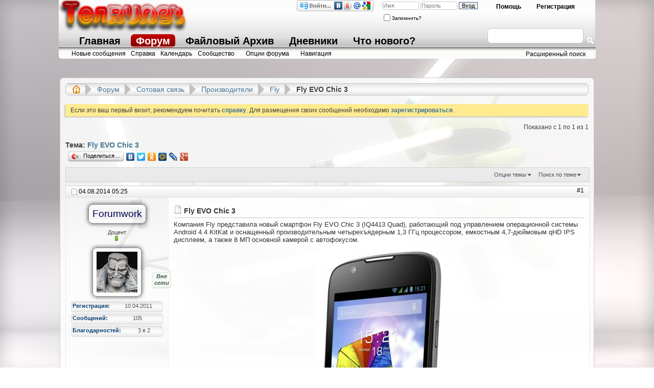

--- FILE ---
content_type: text/html; charset=UTF-8
request_url: https://telru.net/threads/667-Fly-EVO-Chic-3
body_size: 11883
content:
<!DOCTYPE html PUBLIC "-//W3C//DTD XHTML 1.0 Transitional//EN" "http://www.w3.org/TR/xhtml1/DTD/xhtml1-transitional.dtd">
<html xmlns="http://www.w3.org/1999/xhtml" dir="ltr" lang="ru" id="vbulletin_html">
<head>
	<meta http-equiv="Content-Type" content="text/html; charset=UTF-8" />
<meta id="e_vb_meta_bburl" name="vb_meta_bburl" content="https://telru.net" />
<base href="https://telru.net/" /><!--[if IE]></base><![endif]-->
<meta name="generator" content="TelRunet" />
<meta http-equiv="X-UA-Compatible" content="IE=9" />
<if condition="is_browser('firefox')"><meta name="referrer" content="unsafe-url" /><else /><meta name="referrer" content="origin-when-crossorigin" /></if>

	<link rel="Shortcut Icon" href="favicon.ico" type="image/x-icon" />








<script type="text/javascript">
<!--
	if (typeof YAHOO === 'undefined') // Load ALL YUI Local
	{
		document.write('<script type="text/javascript" src="clientscript/yui/yuiloader-dom-event/yuiloader-dom-event.js?v=426vbs"><\/script>');
		document.write('<script type="text/javascript" src="clientscript/yui/connection/connection-min.js?v=426vbs"><\/script>');
		var yuipath = 'clientscript/yui';
		var yuicombopath = '';
		var remoteyui = false;
	}
	else	// Load Rest of YUI remotely (where possible)
	{
		var yuipath = 'clientscript/yui';
		var yuicombopath = '';
		var remoteyui = true;
		if (!yuicombopath)
		{
			document.write('<script type="text/javascript" src="clientscript/yui/connection/connection-min.js?v=426vbs"><\/script>');
		}
	}
	var SESSIONURL = "s=56ddbec8e6d16f20d7c4eda257ac54ce&";
	var SECURITYTOKEN = "guest";
	var IMGDIR_MISC = "images/motivational/misc";
	var IMGDIR_BUTTON = "images/buttons";
	var vb_disable_ajax = parseInt("0", 10);
	var SIMPLEVERSION = "426vbs";
	var BBURL = "https://telru.net";
	var LOGGEDIN = 0 > 0 ? true : false;
	var THIS_SCRIPT = "showthread";
	var RELPATH = "threads/667-Fly-EVO-Chic-3";
	var PATHS = {
		forum : "",
		cms   : "https://telru.net",
		blog  : ""
	};
	var AJAXBASEURL = "https://telru.net/";
// -->
</script>
<script type="text/javascript" src="https://telru.net/clientscript/vbulletin-core.js?v=426vbs"></script>



	<link rel="alternate" type="application/rss+xml" title="TelRunet Мобильные Новости RSS лента" href="https://telru.net/external.php?type=RSS2" />
	
		<link rel="alternate" type="application/rss+xml" title="TelRunet Мобильные Новости - Fly - RSS лента" href="https://telru.net/external.php?type=RSS2&amp;forumids=27" />
	



	<link rel="stylesheet" type="text/css" href="clientscript/vbulletin_css/style00018l/main-rollup.css?d=1665916484" />
        

	<!--[if lt IE 8]>
	<link rel="stylesheet" type="text/css" href="clientscript/vbulletin_css/style00018l/popupmenu-ie.css?d=1665916484" />
	<link rel="stylesheet" type="text/css" href="clientscript/vbulletin_css/style00018l/vbulletin-ie.css?d=1665916484" />
	<link rel="stylesheet" type="text/css" href="clientscript/vbulletin_css/style00018l/vbulletin-chrome-ie.css?d=1665916484" />
	<link rel="stylesheet" type="text/css" href="clientscript/vbulletin_css/style00018l/vbulletin-formcontrols-ie.css?d=1665916484" />
	<link rel="stylesheet" type="text/css" href="clientscript/vbulletin_css/style00018l/editor-ie.css?d=1665916484" />
	<![endif]-->

<script type="text/javascript" src="https://telru.net/clientscript/yui/selector/selector-min.js"></script>
<script type="text/javascript" src="https://telru.net/clientscript/yui/event-delegate/event-delegate-min.js"></script>
<script type="text/javascript" src="https://telru.net/clientscript/yui/animation/animation-min.js"></script>
<script type="text/javascript" src="https://telru.net/clientscript/yui/animation/animation-sh.js"></script>
<script type="text/javascript" src="https://telru.net/clientscript/vsqspoiler.js"></script>
<link rel="stylesheet" type="text/css" href="clientscript/vbulletin_css/style00018l/vsq_spoiler.css" /><script type="text/javascript" src="clientscript/post_thanks.js"></script>


	<meta name="keywords" content="связи, также, автофокусом, поддержка, камера, bluetooth, android, wi-fi, карты, разрешением, 960х540, 4,7-дюймовый, дисплей, пикселей, слота, 850/900/1800/1900, gprs/edge, размеры, 137,5x66,9x9,1, четырехъядерный, mt6582m, процессор, подсветкой, платформа, аккумулятор, разъем, аудио, gps/a-gps, li-ion, приближения, освещения, датчики, акселерометр, прочее, b/g/n, память, фронтальная, видеозаписи, встроенной, коммуникации, 802.11, microsd, памяти, интернет-магазине, основной, камерой, дисплеем, емкостным, 4,7-дюймовым, среди" />
	<meta name="description" content="Компания Fly представила новый смартфон Fly EVO Chic 3 (IQ4413 Quad), работающий под управлением операционной системы Android 4.4 KitKat и оснащенный производительным четырехъядерным 1,3 ГГц процессором, емкостным 4,7-дюймовым qHD IPS дисплеем, а также 8 МП основной камерой с автофокусом. 
 
656 
 
Среди прочих особенностей представленной новинки указывается на наличие у неё 2 МП фронтальной камеры, поддержке технологии Bluetooth, сетей 3G и Wi-Fi, а также GPS навигации.  
 
Данный аппарат" />

	<title> Fly EVO Chic 3</title>
	<link rel="canonical" href="threads/667-Fly-EVO-Chic-3?s=56ddbec8e6d16f20d7c4eda257ac54ce" />
	
	
	
	
	
	
	
	
	
		<script type="text/javascript" src="clientscript/vbulletin_lightbox.js?v=426vbs"></script>
	

	
		<link rel="stylesheet" type="text/css" href="clientscript/vbulletin_css/style00018l/showthread-rollup.css?d=1665916484" />
	
	<!--[if lt IE 8]><link rel="stylesheet" type="text/css" href="clientscript/vbulletin_css/style00018l/toolsmenu-ie.css?d=1665916484" />
	<link rel="stylesheet" type="text/css" href="clientscript/vbulletin_css/style00018l/postlist-ie.css?d=1665916484" />
	<link rel="stylesheet" type="text/css" href="clientscript/vbulletin_css/style00018l/showthread-ie.css?d=1665916484" />
	<link rel="stylesheet" type="text/css" href="clientscript/vbulletin_css/style00018l/postbit-ie.css?d=1665916484" />
	<link rel="stylesheet" type="text/css" href="clientscript/vbulletin_css/style00018l/poll-ie.css?d=1665916484" /><![endif]-->
<link rel="stylesheet" type="text/css" href="clientscript/vbulletin_css/style00018l/additional.css?d=1665916484" />
<script type="text/javascript" src="https://telru.net/clientscript/ncode_imageresizer_v1.6.js"></script>

<script type="text/javascript">
<!--
NcodeImageResizer.MODE = 'enlarge';
NcodeImageResizer.MAXWIDTH = '1125';
NcodeImageResizer.MAXHEIGHT = '0';
NcodeImageResizer.BBURL = 'https://telru.net';

vbphrase['ncode_imageresizer_warning_small'] = 'Посмотреть полное изображение.';
vbphrase['ncode_imageresizer_warning_filesize'] = 'Посмотреть оригинальное изображение %1$sx%2$spx %3$sKB.';
vbphrase['ncode_imageresizer_warning_no_filesize'] = 'Посмотреть оригинальное изображение %1$sx%2$spx.';
vbphrase['ncode_imageresizer_warning_fullsize'] = 'Щелкните здесь для просмотра небольших изображений.';
// -->
</script>

<style type="text/css">
.brTag1 {
  height: 0px;
  font-size: 0px;
}

textarea.ncode_imageresizer_warning {
  font-size: 11px;
  font-family: Verdana, Arial, Helvetica, sans-serif;
  background: #FFFACD url(images/misc/nCode.png) 6px 6px no-repeat;
  color: #4F4300;
  border: 1px solid #FFEC7D;
  padding: 6px 0px 6px 30px;
  margin-top: 12px;
  height:27px !important;
  cursor: pointer;
  resize: none;
  overflow:hidden;
  -moz-border-radius: 6px 6px 0px 0px;
  -webkit-border-radius: 6px 6px 0px 0px;
  border-radius: 6px 6px 0px 0px;
}


</style>
<link rel="stylesheet" type="text/css" href="css.php?styleid=18&langid=2&d=1665916484&sheet=vBFoster_CSS.css" /><meta property="og:site_name" content="TelRunet Мобильные Новости" />
<meta property="og:description" content="Новости мобильных телефонов. Обзоры мобильных телефонов. Новинки мобильных телефонов. Тесты мобильных телефонов." />
<meta property="og:title" content="Fly EVO Chic 3" />
<meta property="og:url" content="https://telru.net/threads/667-Fly-EVO-Chic-3" />
<meta property="og:image" content="http://telru.net/images/motivational/logo.png" />
<meta property="og:type" content="article" />

</head>

<body>

<div id="header" class="floatcontainer doc_header">
	<div><a name="top" href="https://telru.net" class="logo-image"><img src="images/motivational/logo.png" alt="TelRunet Мобильные Новости" /></a></div> <br /><br />
	<div id="toplinks" class="toplinks">
		
			<ul class="nouser">
			
				<li><a href="register.php?s=56ddbec8e6d16f20d7c4eda257ac54ce" rel="nofollow">Регистрация</a></li>
			
				<li><a rel="help" href="faq.php?s=56ddbec8e6d16f20d7c4eda257ac54ce">Помощь</a></li>
				<li>
			<script type="text/javascript" src="clientscript/vbulletin_md5.js?v=426vbs"></script>
			<form id="navbar_loginform" action="login.php?s=56ddbec8e6d16f20d7c4eda257ac54ce&amp;do=login" method="post" onsubmit="md5hash(vb_login_password, vb_login_md5password, vb_login_md5password_utf, 0)">
				<fieldset id="logindetails" class="logindetails">
					<div>
						<div>
					<input type="text" class="textbox default-value" name="vb_login_username" id="navbar_username" size="10" accesskey="u" tabindex="101" value="Имя" />
					<input type="password" class="textbox" tabindex="102" name="vb_login_password" id="navbar_password" size="10" />
					<input type="text" class="textbox default-value" tabindex="102" name="vb_login_password_hint" id="navbar_password_hint" size="10" value="Пароль" style="display:none;" />
					<input type="submit" class="loginbutton" tabindex="104" value="Вход" title="Введите ваше имя пользователя и пароль, чтобы войти, или нажмите кнопку 'Регистрация', чтобы зарегистрироваться." accesskey="s" />
						</div>
					</div>
				</fieldset>
				<div id="remember" class="remember">
					<label for="cb_cookieuser_navbar"><input type="checkbox" name="cookieuser" value="1" id="cb_cookieuser_navbar" class="cb_cookieuser_navbar" accesskey="c" tabindex="103" /> Запомнить?</label>
				</div>

				<input type="hidden" name="s" value="56ddbec8e6d16f20d7c4eda257ac54ce" />
				<input type="hidden" name="securitytoken" value="guest" />
				<input type="hidden" name="do" value="login" />
				<input type="hidden" name="vb_login_md5password" />
				<input type="hidden" name="vb_login_md5password_utf" />
			</form>
			<script type="text/javascript">
			YAHOO.util.Dom.setStyle('navbar_password_hint', "display", "inline");
			YAHOO.util.Dom.setStyle('navbar_password', "display", "none");
			vB_XHTML_Ready.subscribe(function()
			{
			//
				YAHOO.util.Event.on('navbar_username', "focus", navbar_username_focus);
				YAHOO.util.Event.on('navbar_username', "blur", navbar_username_blur);
				YAHOO.util.Event.on('navbar_password_hint', "focus", navbar_password_hint);
				YAHOO.util.Event.on('navbar_password', "blur", navbar_password);
			});
			
			function navbar_username_focus(e)
			{
			//
				var textbox = YAHOO.util.Event.getTarget(e);
				if (textbox.value == 'Имя')
				{
				//
					textbox.value='';
					textbox.style.color='#303030';
				}
			}

			function navbar_username_blur(e)
			{
			//
				var textbox = YAHOO.util.Event.getTarget(e);
				if (textbox.value == '')
				{
				//
					textbox.value='Имя';
					textbox.style.color='#828282';
				}
			}
			
			function navbar_password_hint(e)
			{
			//
				var textbox = YAHOO.util.Event.getTarget(e);
				
				YAHOO.util.Dom.setStyle('navbar_password_hint', "display", "none");
				YAHOO.util.Dom.setStyle('navbar_password', "display", "inline");
				YAHOO.util.Dom.get('navbar_password').focus();
			}

			function navbar_password(e)
			{
			//
				var textbox = YAHOO.util.Event.getTarget(e);
				
				if (textbox.value == '')
				{
					YAHOO.util.Dom.setStyle('navbar_password_hint', "display", "inline");
					YAHOO.util.Dom.setStyle('navbar_password', "display", "none");
				}
			}
			</script>
				</li>
				<script src="http://s1.loginza.ru/js/widget.js" type="text/javascript"></script> 
<a href="https://loginza.ru/api/widget?token_url=https://telru.net/vb_loginza.php&provider=vkontakte" class="loginza" rel="nofollow"><img src="https://telru.net/log.png"></a>
			</ul>
		
	</div>
	<div class="ad_global_header">
		
		 
	</div>
	<hr />
</div>


<script type="text/javascript">
  window.___gcfg = {lang: 'ru'};

  (function() {
    var po = document.createElement('script'); po.type = 'text/javascript'; po.async = true;
    po.src = 'https://apis.google.com/js/platform.js';
    var s = document.getElementsByTagName('script')[0]; s.parentNode.insertBefore(po, s);
  })();
</script>
<div id="navbar" class="navbar">
	<ul id="navtabs" class="navtabs floatcontainer">
		
		
	<li id="vbtab_cms">
		<a class="navtab" href="index.php">Главная</a>
		
	</li>

	<li class="selected" id="vbtab_forum">
		<a class="navtab" href="forum.php?s=56ddbec8e6d16f20d7c4eda257ac54ce">Форум</a>
		
			<ul class="floatcontainer">
				
					
						
							<li id="vbflink_newposts"><a href="search.php?s=56ddbec8e6d16f20d7c4eda257ac54ce&amp;do=getnew&amp;contenttype=vBForum_Post">Новые сообщения</a></li>
						
					
				
					
						
							<li id="vbflink_faq"><a href="faq.php?s=56ddbec8e6d16f20d7c4eda257ac54ce">Справка</a></li>
						
					
				
					
						
							<li id="vbflink_calendar"><a href="calendar.php?s=56ddbec8e6d16f20d7c4eda257ac54ce">Календарь</a></li>
						
					
				
					
						<li class="popupmenu" id="vbmenu_community">
							<a href="javascript://" class="popupctrl">Сообщество</a>
							<ul class="popupbody popuphover">
								
									<li id="vbclink_members"><a href="memberlist.php?s=56ddbec8e6d16f20d7c4eda257ac54ce">Список пользователей</a></li>
								
								
							</ul>
						</li>
					
				
					
						<li class="popupmenu" id="vbmenu_actions">
							<a href="javascript://" class="popupctrl">Опции форума</a>
							<ul class="popupbody popuphover">
								
									<li id="vbalink_mfr"><a href="forumdisplay.php?s=56ddbec8e6d16f20d7c4eda257ac54ce&amp;do=markread&amp;markreadhash=guest">Все разделы прочитаны</a></li>
								
								
							</ul>
						</li>
					
				
					
						<li class="popupmenu" id="vbmenu_qlinks">
							<a href="javascript://" class="popupctrl">Навигация</a>
							<ul class="popupbody popuphover">
								
									<li id="vbqlink_posts"><a href="search.php?s=56ddbec8e6d16f20d7c4eda257ac54ce&amp;do=getdaily&amp;contenttype=vBForum_Post">Сообщения за день</a></li>
								
									<li id="vbqlink_leaders"><a href="showgroups.php?s=56ddbec8e6d16f20d7c4eda257ac54ce">Руководство сайта</a></li>
								
								
							</ul>
						</li>
					
				
				
			</ul>
		
	</li>

	<li id="tab_odm5_105">
		<a class="navtab" href="downloads.php?s=56ddbec8e6d16f20d7c4eda257ac54ce">Файловый Архив</a>
		
	</li>

	<li id="vbtab_blog">
		<a class="navtab" href="blog.php?s=56ddbec8e6d16f20d7c4eda257ac54ce">Дневники</a>
		
	</li>

	<li id="vbtab_whatsnew">
		<a class="navtab" href="activity.php?s=56ddbec8e6d16f20d7c4eda257ac54ce">Что нового?</a>
		
	</li>

		
	</ul>
	
		<div id="globalsearch" class="globalsearch">
			<form action="search.php?s=56ddbec8e6d16f20d7c4eda257ac54ce&amp;do=process" method="post" id="navbar_search" class="navbar_search">
				
				<input type="hidden" name="securitytoken" value="guest" />
				<input type="hidden" name="do" value="process" />
				<span class="textboxcontainer"><span><input type="text" value="" name="query" class="textbox" tabindex="99"/></span></span>
				<span class="buttoncontainer"><span><input type="image" class="searchbutton" src="images/buttons/search.png" name="submit" onclick="document.getElementById('navbar_search').submit;" tabindex="100"/></span></span>
			</form>
			<ul class="navbar_advanced_search">
				<li><a href="search.php?s=56ddbec8e6d16f20d7c4eda257ac54ce" accesskey="4">Расширенный поиск</a></li>
				
			</ul>
		</div>
	
</div>
<div class="above_body"><!-- closing tag is in template navbar -->
</div><!-- closing div for above_body -->

<div class="forum-main-header">
<div class="bread_box">
	<nav>
		<fieldset class="breadcrumb">
			<span class="crumbs">
				
					<span class="crust" itemscope="itemscope" itemtype="http://schema.org/BreadcrumbList">
						<a href="https://telru.net" class="crumb" rel="up" itemprop="url" alt="Главная">
			<img src="images/motivational/misc/navbit-home.png" class="navbithome" />	
						</a>

						<span class="arrow">
							<span>&gt;</span>
						</span>
					</span>
				
				
	<span class="crust" itemprop="itemListElement" itemscope itemtype="http://schema.org/ListItem">        
         <meta itemprop="position" content="$counter" />
		<a href="forum.php?s=56ddbec8e6d16f20d7c4eda257ac54ce" class="crumb" rel="up" itemprop="url">
			<span itemprop="title">Форум</span>
		</a>
		<span class="arrow">
			<span>&gt;</span>
		</span>             
	</span>

	<span class="crust" itemprop="itemListElement" itemscope itemtype="http://schema.org/ListItem">        
         <meta itemprop="position" content="$counter" />
		<a href="forums/12-Сотовая-связь?s=56ddbec8e6d16f20d7c4eda257ac54ce" class="crumb" rel="up" itemprop="url">
			<span itemprop="title">Сотовая связь</span>
		</a>
		<span class="arrow">
			<span>&gt;</span>
		</span>             
	</span>

	<span class="crust" itemprop="itemListElement" itemscope itemtype="http://schema.org/ListItem">        
         <meta itemprop="position" content="$counter" />
		<a href="forums/15-Производители?s=56ddbec8e6d16f20d7c4eda257ac54ce" class="crumb" rel="up" itemprop="url">
			<span itemprop="title">Производители</span>
		</a>
		<span class="arrow">
			<span>&gt;</span>
		</span>             
	</span>

	<span class="crust" itemprop="itemListElement" itemscope itemtype="http://schema.org/ListItem">        
         <meta itemprop="position" content="$counter" />
		<a href="forums/27-Fly?s=56ddbec8e6d16f20d7c4eda257ac54ce" class="crumb" rel="up" itemprop="url">
			<span itemprop="title">Fly</span>
		</a>
		<span class="arrow">
			<span>&gt;</span>
		</span>             
	</span>

				
	<span class="crust" itemprop="itemListElement" itemscope itemtype="http://schema.org/ListItem">        
        <meta itemprop="position" content="$counter" />
		<b class="lastcrumb">
			<span itemprop="title"> Fly EVO Chic 3</span>
		</b>            
	</span>

			</span>
		</fieldset>
	</nav>
</div>

 



	<form action="profile.php?do=dismissnotice" method="post" id="notices" class="notices">
		<input type="hidden" name="do" value="dismissnotice" />
		<input type="hidden" name="s" value="s=56ddbec8e6d16f20d7c4eda257ac54ce&amp;" />
		<input type="hidden" name="securitytoken" value="guest" />
		<input type="hidden" id="dismiss_notice_hidden" name="dismiss_noticeid" value="" />
		<input type="hidden" name="url" value="" />
		<ol>
			<li class="restore" id="navbar_notice_1">
	
	Если это ваш первый визит, рекомендуем почитать <a href="faq.php?s=56ddbec8e6d16f20d7c4eda257ac54ce&amp;" target="_blank"><b>справку</b></a>. Для размещения своих сообщений необходимо <a href="register.php?s=56ddbec8e6d16f20d7c4eda257ac54ce&amp;" target="_blank"><b>зарегистрироваться</b></a>.
</li>
		</ol>
	</form>

 




	<div id="above_postlist" class="above_postlist">
		
		<div id="pagination_top" class="pagination_top">
		
			<div id="postpagestats_above" class="postpagestats">
				Показано с 1 по 1 из 1
			</div>
		</div>
	</div>
	<div id="pagetitle" class="pagetitle">
		<h1>
			Тема: <span class="threadtitle"><a href="threads/667-Fly-EVO-Chic-3?s=56ddbec8e6d16f20d7c4eda257ac54ce" title="Перезагрузить страницу">Fly EVO Chic 3</a></span>
		</h1>
<table width="100%"><tr><td><script type="text/javascript" src="//yandex.st/share/share.js" charset="utf-8"></script>
<div class="yashare-auto-init" data-yashareL10n="ru" data-yashareType="button" data-yashareQuickServices="yaru,vkontakte,facebook,twitter,odnoklassniki,moimir,lj,gplus"></div></td><td><div class="g-plusone" data-align="right"></div></td></tr></table>
		
	</div>
	<div id="thread_controls" class="thread_controls toolsmenu">
		<div>
		<ul id="postlist_popups" class="postlist_popups popupgroup">
			
			
			<li class="popupmenu" id="threadtools">
				<h6><a class="popupctrl" href="javascript://">Опции темы</a></h6>
				<ul class="popupbody popuphover">
					<li><a href="printthread.php?s=56ddbec8e6d16f20d7c4eda257ac54ce&amp;t=667&amp;pp=10&amp;page=1" accesskey="3" rel="nofollow">Версия для печати</a></li>
					
						<li><a href="sendmessage.php?s=56ddbec8e6d16f20d7c4eda257ac54ce&amp;do=sendtofriend&amp;t=667" rel="nofollow">Отправить по электронной почте&hellip;</a></li>
					
					<li>
						
					</li>
					
				</ul>
			</li>

			

			
				<li class="popupmenu searchthread menusearch" id="searchthread">
					<h6><a class="popupctrl" href="javascript://">Поиск по теме</a></h6>
					<form action="search.php" method="post">
						<ul class="popupbody popuphover">
							<li>
								<input type="text" name="query" class="searchbox" value="Поиск..." tabindex="13" />
								<input type="submit" class="button" value="Поиск" tabindex="14" />
							</li>
							<li class="formsubmit" id="popupsearch">
								<div class="submitoptions">&nbsp;</div>
								<div class="advancedsearchlink"><a href="search.php?s=56ddbec8e6d16f20d7c4eda257ac54ce&amp;search_type=1&amp;searchthreadid=667&amp;contenttype=vBForum_Post">Расширенный поиск</a></div>
							</li>
						</ul>
						<input type="hidden" name="s" value="56ddbec8e6d16f20d7c4eda257ac54ce" />
						<input type="hidden" name="securitytoken" value="guest" />
						<input type="hidden" name="do" value="process" />
						<input type="hidden" name="searchthreadid" value="667" />
						<input type="hidden" name="search_type" value="1" />
						<input type="hidden" name="contenttype" value="vBForum_Post" />
					</form>
				</li>
			

			

			

			
			</ul>
		</div>
	</div>

<div id="postlist" class="postlist restrain">
	

	
		<ol id="posts" class="posts" start="1">
			
<li class="postbitlegacy postbitim postcontainer" id="post_939">
<!-- see bottom of postbit.css for .userinfo .popupmenu styles -->
	<div class="posthead">
		
			<span class="postdate old">
				
					<span class="date">04.08.2014&nbsp;<span class="time">05:25</span></span>
				
			</span>
			<span class="nodecontrols">
				
					<a name="post939" href="threads/667-Fly-EVO-Chic-3?s=56ddbec8e6d16f20d7c4eda257ac54ce&amp;p=939&amp;viewfull=1#post939" class="postcounter">#1</a><a id="postcount939" name="1"></a>
				
				
				
			</span>
		
	</div>
	<div class="postdetails">
		<div class="userinfo">
			<div class="username_container">
<div align="center"><table border="0" cellpadding="0" cellspacing="0"> 
<tbody><tr> 
<td width="17" background="/images/avatar/1.png" height="17"> 
</td> 
<td background="/images/avatar/2.png" height="17"> 
</td> 
<td width="17" background="/images/avatar/3.png" height="17"> 
</td> 
</tr> 
<tr> 
<td width="17" background="/images/avatar/4.png"> 
</td> 
<td>
			
				<div class="popupmenu memberaction">
	<a class="username offline popupctrl" href="members/2-Forumwork?s=56ddbec8e6d16f20d7c4eda257ac54ce" title="Forumwork вне форума"><strong><span style="color: #000056;">Forumwork</span></strong></a>
	<ul class="popupbody popuphover memberaction_body">
		<li class="left">
			<a href="members/2-Forumwork?s=56ddbec8e6d16f20d7c4eda257ac54ce" class="siteicon_profile">
				Просмотр профиля
			</a>
		</li>
		
		<li class="right">
			<a href="search.php?s=56ddbec8e6d16f20d7c4eda257ac54ce&amp;do=finduser&amp;userid=2&amp;contenttype=vBForum_Post&amp;showposts=1" class="siteicon_forum" rel="nofollow">
				Сообщения форума
			</a>
		</li>
		
		
		<li class="left">
			<a href="private.php?s=56ddbec8e6d16f20d7c4eda257ac54ce&amp;do=newpm&amp;u=2" class="siteicon_message" rel="nofollow">
				Личное сообщение
			</a>
		</li>
		
		
		
		<li class="right">
			<a href="blog.php?s=56ddbec8e6d16f20d7c4eda257ac54ce&amp;u=2" class="siteicon_blog" rel="nofollow">
				Записи в дневнике
			</a>
		</li>
		
		
		
		
		
		<li class="right">
			<a href="https://telru.net/list/author/2-Forumwork?s=56ddbec8e6d16f20d7c4eda257ac54ce" class="siteicon_article" rel="nofollow">
				Просмотр статей
			</a>
		</li>
		

		

		
		
	</ul>
</div>
			
</td> 
<td width="17" background="/images/avatar/5.png"> 
</td> 
</tr> 
<tr> 
<td width="17" background="/images/avatar/6.png" height="17"> 
</td> 
<td background="/images/avatar/7.png" height="17"> 
</td> 
<td width="17" background="/images/avatar/8.png" height="17"> 
</td> 
</tr> 
</tbody></table></div>
			</div>
			<span class="usertitle">
				Доцент
			</span>

			
			<div align="center">
				<span class="postbit_reputation" id="repdisplay_939_2" title="Forumwork на верном пути
(репутация 22, вес репутации 5)">
					
						<img class="repimg" src="images/reputation/reputation_pos.png" alt="" />
					
				</span></div> 
			
			

                        <a class="postuseravatar" href="members/2-Forumwork?s=56ddbec8e6d16f20d7c4eda257ac54ce" title="Forumwork вне форума">
<div align="center"><table border="0" cellpadding="0" cellspacing="0"> 
<tbody><tr> 
<td width="17" background="/images/avatar/1.png" height="17"> 
</td> 
<td background="/images/avatar/2.png" height="17"> 
</td> 
<td width="17" background="/images/avatar/3.png" height="17"> 
</td> 
</tr> 
<tr> 
<td width="17" background="/images/avatar/4.png"> 
</td> 
<td> 
			<img src="customavatars/avatar2_7.gif" alt="Аватар для Forumwork" title="Аватар для Forumwork" />
			
</td> 
<td width="17" background="/images/avatar/5.png"> 
</td> 
</tr> 
<tr> 
<td width="17" background="/images/avatar/6.png" height="17"> 
</td> 
<td background="/images/avatar/7.png" height="17"> 
</td> 

<td width="17" background="/images/avatar/8.png" height="17"> 
</td> 
</tr> 
</tbody></table></div> 
                        </a>
			 

<ul class="my_blin_online"> 
                       <li class="my_online"> 
                              <div class="sag"></div>          
            <font color="#0000"><b><i>Вне сети</i></b></font> 

 
                                 </li>     </ul> 
     <div style="height: 20px"></div>   

			
				<hr />
				<dl class="userinfo_extra">
					<div class="post_field"><dt>Регистрация</dt> <dd>10.04.2011</dd></div>
					
					
					<div class="post_field"><dt>Сообщений</dt> <dd>105</dd></div>
					
	
	<div class="post_field"><dt>Благодарностей</dt><dd><span style="background:url(images/misc/spark.gif) no-repeat top left;">3 в 2</span></dd></div>
	

				</dl>
				
				
				<div class="imlinks">
					    
				</div>
			
		</div>
		<div class="postbody">
			<div class="postrow">
				
				
				<h2 class="title icon">
					<img src="images/icons/post.png" alt="По умолчанию" /> Fly EVO Chic 3
				</h2>
				


						
							
							
						
						
							
						
				<div class="content">
					<div id="post_message_939">
						<blockquote class="postcontent restore ">
							Компания Fly представила новый смартфон Fly EVO Chic 3 (IQ4413 Quad), работающий под управлением операционной системы Android 4.4 KitKat и оснащенный производительным четырехъядерным 1,3 ГГц процессором, емкостным 4,7-дюймовым qHD IPS дисплеем, а также 8 МП основной камерой с автофокусом.<br />
<br />
<div class="size_fullsize"><img src="https://telru.net/attachment.php?s=56ddbec8e6d16f20d7c4eda257ac54ce&amp;attachmentid=656&amp;d=1407126331" border="0" alt="Название: fly_evo_chic_3__android_smartfon_s_4_7-dyujmovym_qhd_displeem_i_8__kameroj_0.jpg
Просмотров: 10705

Размер: 23.5 Кб" class="align_center" title="Fly EVO Chic 3" /></div><br />
<br />
Среди прочих особенностей представленной новинки указывается на наличие у неё 2 МП фронтальной камеры, поддержке технологии Bluetooth, сетей 3G и Wi-Fi, а также GPS навигации. <br />
<br />
Данный аппарат доступен в черном и серебристом цветах в салонах сотовой связи и фирменном интернет-магазине по рекомендованной цене 6 690 рублей.<br />
<div class="spoiler">
	<h2>Основные технические характеристики Fly EVO Chic 3</h2>
	<div><br />
<ul><li style=""><b>Поддержка стандартов связи</b>: 3G WCDMA/HSPA+ (21 Mbps) 900/2100 МГц; GSM GPRS/EDGE 850/900/1800/1900 МГц; два слота под SIM карты</li><li style=""><b>Размеры</b>: 137,5x66,9x9,1 мм</li><li style=""><b>Вес</b>: 150 г</li><li style=""><b>Процессор</b>: 1,3 ГГц, четырехъядерный, MT6582M</li><li style=""><b>Платформа</b>: Android 4.4</li><li style=""><b>Дисплей</b>: 4,7-дюймовый, TFT IPS, разрешением 960х540 пикселей</li><li style=""><b>Камера</b>: 8 МП с автофокусом и подсветкой, поддержка Full HD видеозаписи</li><li style=""><b>Фронтальная камера</b>: 2 МП</li><li style=""><b>Память</b>: 1 Гб ОЗУ, 4 Гб встроенной, слот под microSD карты памяти (до 32 Гб)</li><li style=""><b>Коммуникации</b>: Wi-Fi 802.11 b/g/n, Bluetooth v4.0, USB, GPS/A-GPS, аудио разъем 3,5 мм</li><li style=""><b>Аккумулятор</b>: Li-ion, 1800 мА/ч</li><li style=""><b>Прочее</b>: Акселерометр, Датчики приближения и освещения</li></ul><div class="sphide">свернуть</div></div>
</div>
						</blockquote>
					</div>
					
				</div>
			</div>
			
			<div class="cleardiv"></div>
		</div>
	</div>
		<div class="postfoot">
			<!-- <div class="postfoot_container"> -->
			<div class="textcontrols floatcontainer">
				<span class="postcontrols">
					<img style="display:none" id="progress_939" src="images/motivational/misc/progress.gif" alt="" />
					
					
					
						<a id="qrwq_939" class="newreply" href="newreply.php?s=56ddbec8e6d16f20d7c4eda257ac54ce&amp;do=newreply&amp;p=939" rel="nofollow"><!--<img id="quoteimg_939" src="clear.gif" alt="Ответить с цитированием" />-->  Ответить с цитированием</a> 
					
					
					
<span class="linktop">
	<span class="seperator">&nbsp;</span>
	<a style="padding-left: 0;" href="threads/667-Fly-EVO-Chic-3#top" onclick="self.scrollTo(0, 0); return false;" rel="nofollow">Вверх<span> &#9650;</span></a>
</span>
				</span>
				<span class="postlinking">
					
						
					

					
<a style="padding-top:3px" href="bookmarks.php?t=667" rel="nofollow" title="В закладки">
<img src="vBFoster/images/bookmark_this.png" alt="В закладки" />В закладки
</a>

					
					
					

					
					

					
					
					
					
				</span>
			<!-- </div> -->
			</div>
		</div>
	<hr />
</li>
<li class="postbitlegacy" id="post_thanks_box_939" style="display:none">
	
</li>

		</ol>
		<div class="separator"></div>
		<div class="postlistfoot">
			
		</div>

	

</div>

<div id="below_postlist" class="noinlinemod below_postlist">
	
	<div id="pagination_bottom" class="pagination_bottom">
	
		<div class="clear"></div>
<div class="navpopupmenu popupmenu nohovermenu" id="showthread_navpopup">
	
		<span class="shade">Быстрый переход</span>
		<a href="threads/667-Fly-EVO-Chic-3?s=56ddbec8e6d16f20d7c4eda257ac54ce" class="popupctrl"><span class="ctrlcontainer">Fly</span></a>
		<a href="threads/667-Fly-EVO-Chic-3#top" class="textcontrol" onclick="document.location.hash='top';return false;">Вверх</a>
	
	<ul class="navpopupbody popupbody popuphover">
		
		<li class="optionlabel">Навигация</li>
		<li><a href="usercp.php?s=56ddbec8e6d16f20d7c4eda257ac54ce">Кабинет</a></li>
		<li><a href="private.php?s=56ddbec8e6d16f20d7c4eda257ac54ce">Личные сообщения</a></li>
		<li><a href="subscription.php?s=56ddbec8e6d16f20d7c4eda257ac54ce">Подписки</a></li>
		<li><a href="online.php?s=56ddbec8e6d16f20d7c4eda257ac54ce">Кто на сайте</a></li>
		<li><a href="search.php?s=56ddbec8e6d16f20d7c4eda257ac54ce">Поиск по форуму</a></li>
		<li><a href="forum.php?s=56ddbec8e6d16f20d7c4eda257ac54ce">Главная страница форума</a></li>
		
			<li class="optionlabel">Форум</li>
			
		
			
				<li><a href="forums/6-Новости-и-обсуждение-форума?s=56ddbec8e6d16f20d7c4eda257ac54ce">Новости и обсуждение форума</a>
					<ol class="d1">
						
		
			
				<li><a href="forums/2-Работа-форума?s=56ddbec8e6d16f20d7c4eda257ac54ce">Работа форума</a></li>
			
		
			
				<li><a href="forums/10-Привет-Admin?s=56ddbec8e6d16f20d7c4eda257ac54ce">Привет Admin</a></li>
			
		
			
					</ol>
				</li>
			
		
			
				<li><a href="forums/12-Сотовая-связь?s=56ddbec8e6d16f20d7c4eda257ac54ce">Сотовая связь</a>
					<ol class="d1">
						
		
			
				<li><a href="forums/21-Телефоны?s=56ddbec8e6d16f20d7c4eda257ac54ce">Телефоны</a></li>
			
		
			
				<li><a href="forums/20-Смартфоны?s=56ddbec8e6d16f20d7c4eda257ac54ce">Смартфоны</a></li>
			
		
			
				<li><a href="forums/15-Производители?s=56ddbec8e6d16f20d7c4eda257ac54ce">Производители</a>
					<ol class="d2">
						
		
			
				<li><a href="forums/33-Nokia?s=56ddbec8e6d16f20d7c4eda257ac54ce">Nokia</a></li>
			
		
			
				<li><a href="forums/34-Panasonic?s=56ddbec8e6d16f20d7c4eda257ac54ce">Panasonic</a></li>
			
		
			
				<li><a href="forums/35-Pantech?s=56ddbec8e6d16f20d7c4eda257ac54ce">Pantech</a></li>
			
		
			
				<li><a href="forums/36-Philips?s=56ddbec8e6d16f20d7c4eda257ac54ce">Philips</a></li>
			
		
			
				<li><a href="forums/37-Sagem?s=56ddbec8e6d16f20d7c4eda257ac54ce">Sagem</a></li>
			
		
			
				<li><a href="forums/38-Samsung?s=56ddbec8e6d16f20d7c4eda257ac54ce">Samsung</a></li>
			
		
			
				<li><a href="forums/39-Sharp?s=56ddbec8e6d16f20d7c4eda257ac54ce">Sharp</a></li>
			
		
			
				<li><a href="forums/41-Sony-Mobile?s=56ddbec8e6d16f20d7c4eda257ac54ce">Sony Mobile</a></li>
			
		
			
				<li><a href="forums/42-Vertu?s=56ddbec8e6d16f20d7c4eda257ac54ce">Vertu</a></li>
			
		
			
				<li><a href="forums/63-Lenovo?s=56ddbec8e6d16f20d7c4eda257ac54ce">Lenovo</a></li>
			
		
			
				<li><a href="forums/32-NEC?s=56ddbec8e6d16f20d7c4eda257ac54ce">NEC</a></li>
			
		
			
				<li><a href="forums/62-Explay?s=56ddbec8e6d16f20d7c4eda257ac54ce">Explay</a></li>
			
		
			
				<li><a href="forums/31-Motorola?s=56ddbec8e6d16f20d7c4eda257ac54ce">Motorola</a></li>
			
		
			
				<li><a href="forums/23-Apple?s=56ddbec8e6d16f20d7c4eda257ac54ce">Apple</a></li>
			
		
			
				<li><a href="forums/24-ASUS?s=56ddbec8e6d16f20d7c4eda257ac54ce">ASUS</a></li>
			
		
			
				<li><a href="forums/25-Benq?s=56ddbec8e6d16f20d7c4eda257ac54ce">Benq</a></li>
			
		
			
				<li><a href="forums/26-Blackberry?s=56ddbec8e6d16f20d7c4eda257ac54ce">Blackberry</a></li>
			
		
			
				<li><a href="forums/22-Alcatel?s=56ddbec8e6d16f20d7c4eda257ac54ce">Alcatel</a></li>
			
		
			
				<li><a href="forums/27-Fly?s=56ddbec8e6d16f20d7c4eda257ac54ce">Fly</a></li>
			
		
			
				<li><a href="forums/28-HTC?s=56ddbec8e6d16f20d7c4eda257ac54ce">HTC</a></li>
			
		
			
				<li><a href="forums/29-LG?s=56ddbec8e6d16f20d7c4eda257ac54ce">LG</a></li>
			
		
			
					</ol>
				</li>
			
		
			
				<li><a href="forums/13-Операторы?s=56ddbec8e6d16f20d7c4eda257ac54ce">Операторы</a>
					<ol class="d2">
						
		
			
				<li><a href="forums/50-Utel?s=56ddbec8e6d16f20d7c4eda257ac54ce">Utel</a></li>
			
		
			
				<li><a href="forums/45-МТС?s=56ddbec8e6d16f20d7c4eda257ac54ce">МТС</a></li>
			
		
			
				<li><a href="forums/46-МегаФон?s=56ddbec8e6d16f20d7c4eda257ac54ce">МегаФон</a></li>
			
		
			
				<li><a href="forums/47-Билайн?s=56ddbec8e6d16f20d7c4eda257ac54ce">Билайн</a></li>
			
		
			
				<li><a href="forums/48-TELE2?s=56ddbec8e6d16f20d7c4eda257ac54ce">TELE2</a></li>
			
		
			
				<li><a href="forums/51-НСС?s=56ddbec8e6d16f20d7c4eda257ac54ce">НСС</a></li>
			
		
			
				<li><a href="forums/52-СМАРТС?s=56ddbec8e6d16f20d7c4eda257ac54ce">СМАРТС</a></li>
			
		
			
				<li><a href="forums/53-МОТИВ?s=56ddbec8e6d16f20d7c4eda257ac54ce">МОТИВ</a></li>
			
		
			
				<li><a href="forums/54-НТК?s=56ddbec8e6d16f20d7c4eda257ac54ce">НТК</a></li>
			
		
			
				<li><a href="forums/55-Скай-Линк?s=56ddbec8e6d16f20d7c4eda257ac54ce">Скай Линк</a></li>
			
		
			
				<li><a href="forums/56-Акос?s=56ddbec8e6d16f20d7c4eda257ac54ce">Акос</a></li>
			
		
			
				<li><a href="forums/57-Другие?s=56ddbec8e6d16f20d7c4eda257ac54ce">Другие</a></li>
			
		
			
					</ol>
				</li>
			
		
			
				<li><a href="forums/14-Стандарты-и-технологии?s=56ddbec8e6d16f20d7c4eda257ac54ce">Стандарты и технологии</a></li>
			
		
			
					</ol>
				</li>
			
		
			
				<li><a href="forums/16-Мобильная-помощь?s=56ddbec8e6d16f20d7c4eda257ac54ce">Мобильная помощь</a>
					<ol class="d1">
						
		
			
				<li><a href="forums/17-Неисправности-глюки?s=56ddbec8e6d16f20d7c4eda257ac54ce">Неисправности, глюки</a></li>
			
		
			
				<li><a href="forums/18-Настройки-телефонов?s=56ddbec8e6d16f20d7c4eda257ac54ce">Настройки телефонов</a></li>
			
		
			
				<li><a href="forums/19-Подключение-к-ПК?s=56ddbec8e6d16f20d7c4eda257ac54ce">Подключение к ПК</a></li>
			
		
			
					</ol>
				</li>
			
		
			
				<li><a href="forums/1-ПК-ноутбуки-планшеты-КПК-Гаджеты?s=56ddbec8e6d16f20d7c4eda257ac54ce">ПК, ноутбуки, планшеты. КПК. Гаджеты</a>
					<ol class="d1">
						
		
			
				<li><a href="forums/58-Ноутбуки-и-ПК?s=56ddbec8e6d16f20d7c4eda257ac54ce">Ноутбуки и ПК</a></li>
			
		
			
				<li><a href="forums/59-Планшеты?s=56ddbec8e6d16f20d7c4eda257ac54ce">Планшеты</a></li>
			
		
			
				<li><a href="forums/60-Коммуникаторы?s=56ddbec8e6d16f20d7c4eda257ac54ce">Коммуникаторы</a></li>
			
		
			
				<li><a href="forums/61-Другие-устройства?s=56ddbec8e6d16f20d7c4eda257ac54ce">Другие устройства</a></li>
			
		
			
					</ol>
				</li>
			
		
			
				<li><a href="forums/5-Куплю-продам?s=56ddbec8e6d16f20d7c4eda257ac54ce">Куплю/продам</a></li>
			
		
			
				<li><a href="forums/7-Разное?s=56ddbec8e6d16f20d7c4eda257ac54ce">Разное</a>
					<ol class="d1">
						
		
			
				<li><a href="forums/8-Легкое-общение?s=56ddbec8e6d16f20d7c4eda257ac54ce">Легкое общение</a></li>
			
		
			
				<li><a href="forums/9-Реклама?s=56ddbec8e6d16f20d7c4eda257ac54ce">Реклама</a></li>
			
		
			
					</ol>
				</li>
			
		
		
	</ul>
</div>
<div class="clear"></div>
	</div>
</div>








	<!-- next / previous links -->
	<div class="navlinks">
		
			<strong>&laquo;</strong>
			<a href="threads/667-Fly-EVO-Chic-3?s=56ddbec8e6d16f20d7c4eda257ac54ce&amp;goto=nextoldest" rel="nofollow">Предыдущая тема</a>
			|
			<a href="threads/667-Fly-EVO-Chic-3?s=56ddbec8e6d16f20d7c4eda257ac54ce&amp;goto=nextnewest" rel="nofollow">Следующая тема</a>
			<strong>&raquo;</strong>
		
	</div>
	<!-- / next / previous links -->

<div id="thread_info" class="thread_info block">
	
	
	
	
	
	
	<div class="options_block_container">
		
		<div class="options_block2">
			<h4 class="blockhead options_correct">Социальные закладки</h4>
			<div id="social_bookmarks_list" class="thread_info_block blockbody formcontrols floatcontainer options_correct">
				<h5 class="blocksubhead">Социальные закладки</h5>
                                <br />
				<div class="icon_list"><li class="smallfont">
	
		<a href="http://www.facebook.com/share.php?u=https%3A%2F%2Ftelru.net%2Fshowthread.php%3Ft%3D667&amp;title=Fly+EVO+Chic+3" target="socialbookmark"><img src="images/motivational/misc/facebook.png" alt="Отправить на Facebook" style="display: block; margin: 0 auto;" /></a>
	
<div style="text-align: center;">
	<a href="http://www.facebook.com/share.php?u=https%3A%2F%2Ftelru.net%2Fshowthread.php%3Ft%3D667&amp;title=Fly+EVO+Chic+3" target="socialbookmark">Facebook</a></div>
</li><li class="smallfont">
	
		<a href="https://plus.google.com/share?url=https%3A%2F%2Ftelru.net%2Fshowthread.php%3Ft%3D667" target="socialbookmark"><img src="images/motivational/misc/google.png" alt="Отправить на Google +" style="display: block; margin: 0 auto;" /></a>
	
<div style="text-align: center;">
	<a href="https://plus.google.com/share?url=https%3A%2F%2Ftelru.net%2Fshowthread.php%3Ft%3D667" target="socialbookmark">Google +</a></div>
</li><li class="smallfont">
	
		<a href="http://connect.mail.ru/share?url=https%3A%2F%2Ftelru.net%2Fshowthread.php%3Ft%3D667" target="socialbookmark"><img src="images/motivational/misc/mailru.png" alt="Отправить на Мой Мир" style="display: block; margin: 0 auto;" /></a>
	
<div style="text-align: center;">
	<a href="http://connect.mail.ru/share?url=https%3A%2F%2Ftelru.net%2Fshowthread.php%3Ft%3D667" target="socialbookmark">Мой Мир</a></div>
</li><li class="smallfont">
	
		<a href="http://vk.com/share.php?url=https%3A%2F%2Ftelru.net%2Fshowthread.php%3Ft%3D667" target="socialbookmark"><img src="images/motivational/misc/vkontakte.png" alt="Отправить на Вконтакте" style="display: block; margin: 0 auto;" /></a>
	
<div style="text-align: center;">
	<a href="http://vk.com/share.php?url=https%3A%2F%2Ftelru.net%2Fshowthread.php%3Ft%3D667" target="socialbookmark">Вконтакте</a></div>
</li><li class="smallfont">
	
		<a href="http://share.yandex.ru/go.xml?service=twitter&amp;url=https%3A%2F%2Ftelru.net%2Fshowthread.php%3Ft%3D667&amp;title=Fly+EVO+Chic+3" target="socialbookmark"><img src="images/motivational/misc/twitter.png" alt="Отправить на Twitter" style="display: block; margin: 0 auto;" /></a>
	
<div style="text-align: center;">
	<a href="http://share.yandex.ru/go.xml?service=twitter&amp;url=https%3A%2F%2Ftelru.net%2Fshowthread.php%3Ft%3D667&amp;title=Fly+EVO+Chic+3" target="socialbookmark">Twitter</a></div>
</li></div>
			</div>
		</div>
		
		<div class="options_block">
			<h4 class="collapse blockhead options_correct">
				<a class="collapse" id="collapse_posting_rules" href="threads/667-Fly-EVO-Chic-3#top"><img src="images/buttons/collapse_40b.png" alt="" /></a>
				Ваши права
			</h4>
			<div id="posting_rules" class="thread_info_block blockbody formcontrols floatcontainer options_correct">
				
<div id="forumrules" class="info_subblock">

	<ul class="youcandoblock">
		<li>Вы <strong>не можете</strong> создавать новые темы</li>
		<li>Вы <strong>не можете</strong> отвечать в темах</li>
		<li>Вы <strong>не можете</strong> прикреплять вложения</li>
		<li>Вы <strong>не можете</strong> редактировать свои сообщения</li>
		<li>&nbsp;</li>
	</ul>
	<div class="bbcodeblock">
		<ul>
			<li><a href="misc.php?s=56ddbec8e6d16f20d7c4eda257ac54ce&amp;do=bbcode" target="_blank">BB коды</a> <strong>Вкл.</strong></li>
			<li><a href="misc.php?s=56ddbec8e6d16f20d7c4eda257ac54ce&amp;do=showsmilies" target="_blank">Смайлы</a> <strong>Вкл.</strong></li>
			<li><a href="misc.php?s=56ddbec8e6d16f20d7c4eda257ac54ce&amp;do=bbcode#imgcode" target="_blank">[IMG]</a> код <strong>Вкл.</strong></li>
			<li><a href="misc.php?s=56ddbec8e6d16f20d7c4eda257ac54ce&amp;do=bbcode#videocode" target="_blank">[VIDEO]</a> код <strong>Вкл.</strong></li>
			
		</ul>
	</div>
	<p class="rules_link"><a href="misc.php?s=56ddbec8e6d16f20d7c4eda257ac54ce&amp;do=showrules" target="_blank">Правила форума</a></p>

</div>


			</div>
		</div>
	</div>
</div>





<!-- lightbox scripts -->
	<script type="text/javascript">
	<!--
	vBulletin.register_control("vB_Lightbox_Container", "posts", 1);
	//-->
	</script>
<!-- / lightbox scripts -->




<div style="clear: left">
   
  
</div>

<div id="footer" class="floatcontainer footer">

	<form action="forum.php" method="get" id="footer_select" class="footer_select">

		
			<select name="styleid" onchange="switch_id(this, 'style')">
				<optgroup label="Выбор стиля"><option class="hidden"></option></optgroup>
				
					
					<optgroup label="&nbsp;Стандартные стили">
									
					
	<option value="18" class="" selected="selected">-- TelRunet</option>

	<option value="1" class="" >-- Default Style</option>

					
					</optgroup>
										
				
				
					
					<optgroup label="&nbsp;Мобильные стили">
					
					
	<option value="19" class="" >-- Default Mobile Style</option>

					
					</optgroup>
										
				
			</select>	
		
		
		
			<select name="langid" onchange="switch_id(this, 'lang')">
				<optgroup label="Выбор языка">
					
	<option value="1" class="" >-- English (US)</option>

	<option value="2" class="" selected="selected">-- Russian (RU)</option>

				</optgroup>
			</select>
		
	</form>

	<ul id="footer_links" class="footer_links">
		
		<li><a href="https://telru.net">TelRunet Мобильные Новости</a></li>
		
		
		<li><a href="archive/index.php?s=56ddbec8e6d16f20d7c4eda257ac54ce">Архив</a></li>
		
		
		
		<li><a href="threads/667-Fly-EVO-Chic-3#top" onclick="document.location.hash='top'; return false;">Вверх</a></li>
	</ul>
	
	
	
	
	<script type="text/javascript">
	<!--
		// Main vBulletin Javascript Initialization
		vBulletin_init();
	//-->
	</script>
        
</div>
</div> <!-- closing div for body_wrapper -->

<div class="below_body" align="center">
    <div class="forum-copyright">
<div id="footer_time" class="shade footer_time">Текущее время: <span class="time">10:49</span>. Часовой пояс GMT.</div>

<div id="footer_copyright" class="shade footer_copyright">
	<!-- Do not remove this copyright notice -->
	Авторское право &copy; 2026 vBulletin Solutions, Inc. <br />Все права защищены. Перевод: zCarot
	<!-- Do not remove this copyright notice -->	
</div>

<div id="footer_morecopyright" class="shade footer_morecopyright">
	<!-- Do not remove cronimage or your scheduled tasks will cease to function -->
	<img src="https://telru.net/cron.php?s=56ddbec8e6d16f20d7c4eda257ac54ce&amp;rand=1769338168" alt="" width="1" height="1" border="0" />
	<!-- Do not remove cronimage or your scheduled tasks will cease to function -->
	
	
</div>
 

    </div>
<br />
</div>
</body>
</html>


--- FILE ---
content_type: text/html; charset=utf-8
request_url: https://accounts.google.com/o/oauth2/postmessageRelay?parent=https%3A%2F%2Ftelru.net&jsh=m%3B%2F_%2Fscs%2Fabc-static%2F_%2Fjs%2Fk%3Dgapi.lb.en.2kN9-TZiXrM.O%2Fd%3D1%2Frs%3DAHpOoo_B4hu0FeWRuWHfxnZ3V0WubwN7Qw%2Fm%3D__features__
body_size: 160
content:
<!DOCTYPE html><html><head><title></title><meta http-equiv="content-type" content="text/html; charset=utf-8"><meta http-equiv="X-UA-Compatible" content="IE=edge"><meta name="viewport" content="width=device-width, initial-scale=1, minimum-scale=1, maximum-scale=1, user-scalable=0"><script src='https://ssl.gstatic.com/accounts/o/2580342461-postmessagerelay.js' nonce="K0LDDutrmV9cg3jGDAitPA"></script></head><body><script type="text/javascript" src="https://apis.google.com/js/rpc:shindig_random.js?onload=init" nonce="K0LDDutrmV9cg3jGDAitPA"></script></body></html>